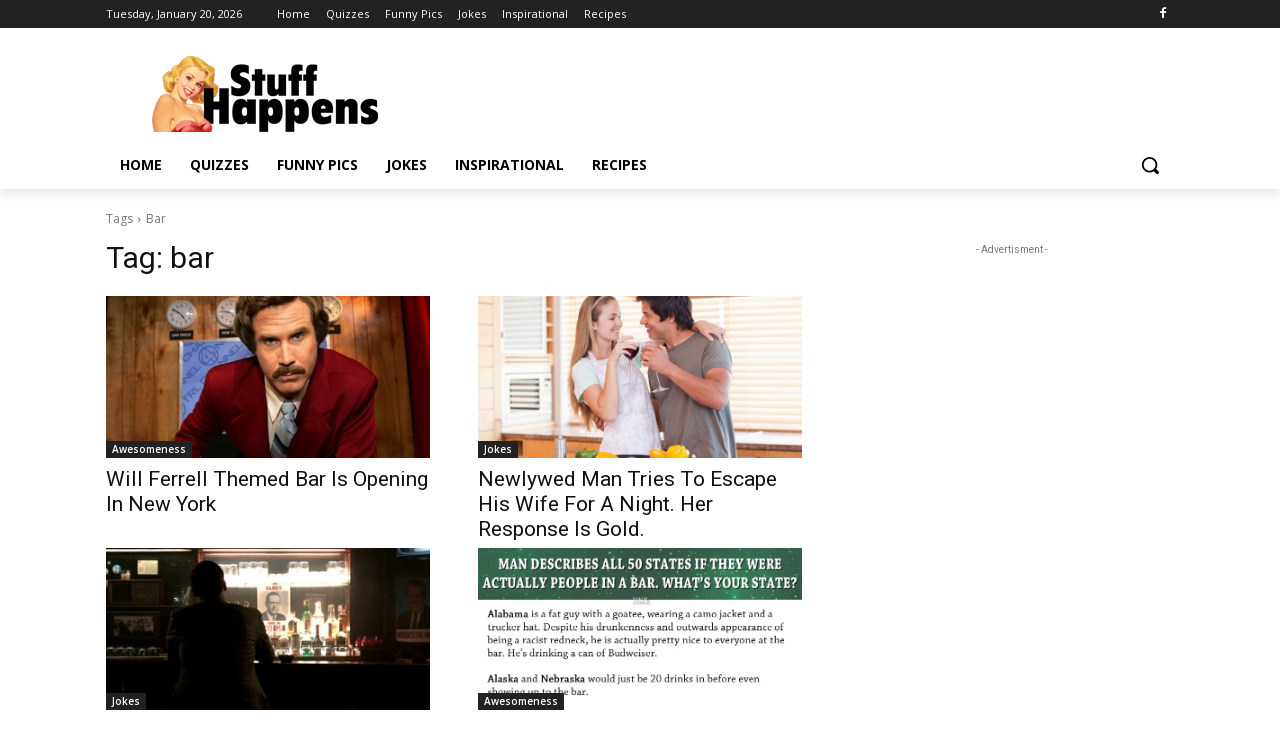

--- FILE ---
content_type: text/html; charset=utf-8
request_url: https://www.google.com/recaptcha/api2/aframe
body_size: 266
content:
<!DOCTYPE HTML><html><head><meta http-equiv="content-type" content="text/html; charset=UTF-8"></head><body><script nonce="gzlI4OoFxtHvzhr-LpL_Vw">/** Anti-fraud and anti-abuse applications only. See google.com/recaptcha */ try{var clients={'sodar':'https://pagead2.googlesyndication.com/pagead/sodar?'};window.addEventListener("message",function(a){try{if(a.source===window.parent){var b=JSON.parse(a.data);var c=clients[b['id']];if(c){var d=document.createElement('img');d.src=c+b['params']+'&rc='+(localStorage.getItem("rc::a")?sessionStorage.getItem("rc::b"):"");window.document.body.appendChild(d);sessionStorage.setItem("rc::e",parseInt(sessionStorage.getItem("rc::e")||0)+1);localStorage.setItem("rc::h",'1768986193989');}}}catch(b){}});window.parent.postMessage("_grecaptcha_ready", "*");}catch(b){}</script></body></html>